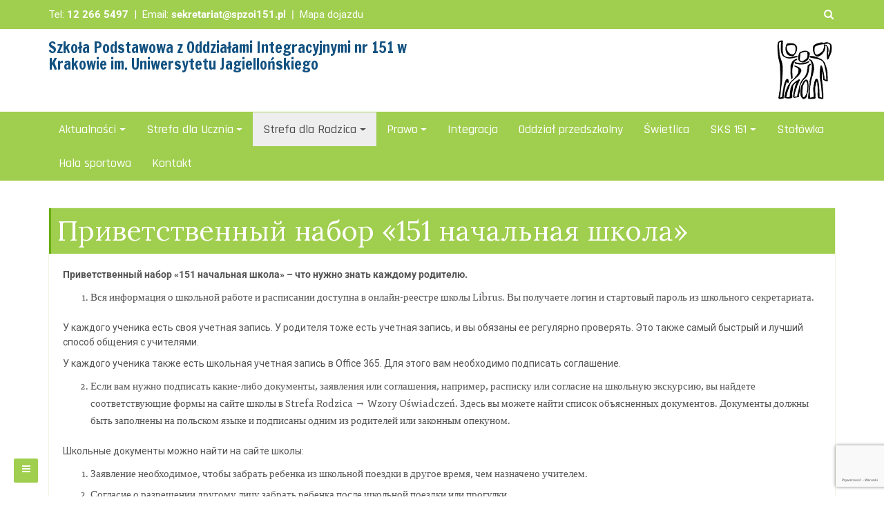

--- FILE ---
content_type: text/html; charset=utf-8
request_url: https://www.google.com/recaptcha/api2/anchor?ar=1&k=6LfwwNIUAAAAALiRfsV3Y58LDoZdVHCmxBs1TprL&co=aHR0cHM6Ly9zcHpvaTE1MS5wbDo0NDM.&hl=pl&v=naPR4A6FAh-yZLuCX253WaZq&size=invisible&anchor-ms=20000&execute-ms=15000&cb=tyk94zf7tjth
body_size: 44974
content:
<!DOCTYPE HTML><html dir="ltr" lang="pl"><head><meta http-equiv="Content-Type" content="text/html; charset=UTF-8">
<meta http-equiv="X-UA-Compatible" content="IE=edge">
<title>reCAPTCHA</title>
<style type="text/css">
/* cyrillic-ext */
@font-face {
  font-family: 'Roboto';
  font-style: normal;
  font-weight: 400;
  src: url(//fonts.gstatic.com/s/roboto/v18/KFOmCnqEu92Fr1Mu72xKKTU1Kvnz.woff2) format('woff2');
  unicode-range: U+0460-052F, U+1C80-1C8A, U+20B4, U+2DE0-2DFF, U+A640-A69F, U+FE2E-FE2F;
}
/* cyrillic */
@font-face {
  font-family: 'Roboto';
  font-style: normal;
  font-weight: 400;
  src: url(//fonts.gstatic.com/s/roboto/v18/KFOmCnqEu92Fr1Mu5mxKKTU1Kvnz.woff2) format('woff2');
  unicode-range: U+0301, U+0400-045F, U+0490-0491, U+04B0-04B1, U+2116;
}
/* greek-ext */
@font-face {
  font-family: 'Roboto';
  font-style: normal;
  font-weight: 400;
  src: url(//fonts.gstatic.com/s/roboto/v18/KFOmCnqEu92Fr1Mu7mxKKTU1Kvnz.woff2) format('woff2');
  unicode-range: U+1F00-1FFF;
}
/* greek */
@font-face {
  font-family: 'Roboto';
  font-style: normal;
  font-weight: 400;
  src: url(//fonts.gstatic.com/s/roboto/v18/KFOmCnqEu92Fr1Mu4WxKKTU1Kvnz.woff2) format('woff2');
  unicode-range: U+0370-0377, U+037A-037F, U+0384-038A, U+038C, U+038E-03A1, U+03A3-03FF;
}
/* vietnamese */
@font-face {
  font-family: 'Roboto';
  font-style: normal;
  font-weight: 400;
  src: url(//fonts.gstatic.com/s/roboto/v18/KFOmCnqEu92Fr1Mu7WxKKTU1Kvnz.woff2) format('woff2');
  unicode-range: U+0102-0103, U+0110-0111, U+0128-0129, U+0168-0169, U+01A0-01A1, U+01AF-01B0, U+0300-0301, U+0303-0304, U+0308-0309, U+0323, U+0329, U+1EA0-1EF9, U+20AB;
}
/* latin-ext */
@font-face {
  font-family: 'Roboto';
  font-style: normal;
  font-weight: 400;
  src: url(//fonts.gstatic.com/s/roboto/v18/KFOmCnqEu92Fr1Mu7GxKKTU1Kvnz.woff2) format('woff2');
  unicode-range: U+0100-02BA, U+02BD-02C5, U+02C7-02CC, U+02CE-02D7, U+02DD-02FF, U+0304, U+0308, U+0329, U+1D00-1DBF, U+1E00-1E9F, U+1EF2-1EFF, U+2020, U+20A0-20AB, U+20AD-20C0, U+2113, U+2C60-2C7F, U+A720-A7FF;
}
/* latin */
@font-face {
  font-family: 'Roboto';
  font-style: normal;
  font-weight: 400;
  src: url(//fonts.gstatic.com/s/roboto/v18/KFOmCnqEu92Fr1Mu4mxKKTU1Kg.woff2) format('woff2');
  unicode-range: U+0000-00FF, U+0131, U+0152-0153, U+02BB-02BC, U+02C6, U+02DA, U+02DC, U+0304, U+0308, U+0329, U+2000-206F, U+20AC, U+2122, U+2191, U+2193, U+2212, U+2215, U+FEFF, U+FFFD;
}
/* cyrillic-ext */
@font-face {
  font-family: 'Roboto';
  font-style: normal;
  font-weight: 500;
  src: url(//fonts.gstatic.com/s/roboto/v18/KFOlCnqEu92Fr1MmEU9fCRc4AMP6lbBP.woff2) format('woff2');
  unicode-range: U+0460-052F, U+1C80-1C8A, U+20B4, U+2DE0-2DFF, U+A640-A69F, U+FE2E-FE2F;
}
/* cyrillic */
@font-face {
  font-family: 'Roboto';
  font-style: normal;
  font-weight: 500;
  src: url(//fonts.gstatic.com/s/roboto/v18/KFOlCnqEu92Fr1MmEU9fABc4AMP6lbBP.woff2) format('woff2');
  unicode-range: U+0301, U+0400-045F, U+0490-0491, U+04B0-04B1, U+2116;
}
/* greek-ext */
@font-face {
  font-family: 'Roboto';
  font-style: normal;
  font-weight: 500;
  src: url(//fonts.gstatic.com/s/roboto/v18/KFOlCnqEu92Fr1MmEU9fCBc4AMP6lbBP.woff2) format('woff2');
  unicode-range: U+1F00-1FFF;
}
/* greek */
@font-face {
  font-family: 'Roboto';
  font-style: normal;
  font-weight: 500;
  src: url(//fonts.gstatic.com/s/roboto/v18/KFOlCnqEu92Fr1MmEU9fBxc4AMP6lbBP.woff2) format('woff2');
  unicode-range: U+0370-0377, U+037A-037F, U+0384-038A, U+038C, U+038E-03A1, U+03A3-03FF;
}
/* vietnamese */
@font-face {
  font-family: 'Roboto';
  font-style: normal;
  font-weight: 500;
  src: url(//fonts.gstatic.com/s/roboto/v18/KFOlCnqEu92Fr1MmEU9fCxc4AMP6lbBP.woff2) format('woff2');
  unicode-range: U+0102-0103, U+0110-0111, U+0128-0129, U+0168-0169, U+01A0-01A1, U+01AF-01B0, U+0300-0301, U+0303-0304, U+0308-0309, U+0323, U+0329, U+1EA0-1EF9, U+20AB;
}
/* latin-ext */
@font-face {
  font-family: 'Roboto';
  font-style: normal;
  font-weight: 500;
  src: url(//fonts.gstatic.com/s/roboto/v18/KFOlCnqEu92Fr1MmEU9fChc4AMP6lbBP.woff2) format('woff2');
  unicode-range: U+0100-02BA, U+02BD-02C5, U+02C7-02CC, U+02CE-02D7, U+02DD-02FF, U+0304, U+0308, U+0329, U+1D00-1DBF, U+1E00-1E9F, U+1EF2-1EFF, U+2020, U+20A0-20AB, U+20AD-20C0, U+2113, U+2C60-2C7F, U+A720-A7FF;
}
/* latin */
@font-face {
  font-family: 'Roboto';
  font-style: normal;
  font-weight: 500;
  src: url(//fonts.gstatic.com/s/roboto/v18/KFOlCnqEu92Fr1MmEU9fBBc4AMP6lQ.woff2) format('woff2');
  unicode-range: U+0000-00FF, U+0131, U+0152-0153, U+02BB-02BC, U+02C6, U+02DA, U+02DC, U+0304, U+0308, U+0329, U+2000-206F, U+20AC, U+2122, U+2191, U+2193, U+2212, U+2215, U+FEFF, U+FFFD;
}
/* cyrillic-ext */
@font-face {
  font-family: 'Roboto';
  font-style: normal;
  font-weight: 900;
  src: url(//fonts.gstatic.com/s/roboto/v18/KFOlCnqEu92Fr1MmYUtfCRc4AMP6lbBP.woff2) format('woff2');
  unicode-range: U+0460-052F, U+1C80-1C8A, U+20B4, U+2DE0-2DFF, U+A640-A69F, U+FE2E-FE2F;
}
/* cyrillic */
@font-face {
  font-family: 'Roboto';
  font-style: normal;
  font-weight: 900;
  src: url(//fonts.gstatic.com/s/roboto/v18/KFOlCnqEu92Fr1MmYUtfABc4AMP6lbBP.woff2) format('woff2');
  unicode-range: U+0301, U+0400-045F, U+0490-0491, U+04B0-04B1, U+2116;
}
/* greek-ext */
@font-face {
  font-family: 'Roboto';
  font-style: normal;
  font-weight: 900;
  src: url(//fonts.gstatic.com/s/roboto/v18/KFOlCnqEu92Fr1MmYUtfCBc4AMP6lbBP.woff2) format('woff2');
  unicode-range: U+1F00-1FFF;
}
/* greek */
@font-face {
  font-family: 'Roboto';
  font-style: normal;
  font-weight: 900;
  src: url(//fonts.gstatic.com/s/roboto/v18/KFOlCnqEu92Fr1MmYUtfBxc4AMP6lbBP.woff2) format('woff2');
  unicode-range: U+0370-0377, U+037A-037F, U+0384-038A, U+038C, U+038E-03A1, U+03A3-03FF;
}
/* vietnamese */
@font-face {
  font-family: 'Roboto';
  font-style: normal;
  font-weight: 900;
  src: url(//fonts.gstatic.com/s/roboto/v18/KFOlCnqEu92Fr1MmYUtfCxc4AMP6lbBP.woff2) format('woff2');
  unicode-range: U+0102-0103, U+0110-0111, U+0128-0129, U+0168-0169, U+01A0-01A1, U+01AF-01B0, U+0300-0301, U+0303-0304, U+0308-0309, U+0323, U+0329, U+1EA0-1EF9, U+20AB;
}
/* latin-ext */
@font-face {
  font-family: 'Roboto';
  font-style: normal;
  font-weight: 900;
  src: url(//fonts.gstatic.com/s/roboto/v18/KFOlCnqEu92Fr1MmYUtfChc4AMP6lbBP.woff2) format('woff2');
  unicode-range: U+0100-02BA, U+02BD-02C5, U+02C7-02CC, U+02CE-02D7, U+02DD-02FF, U+0304, U+0308, U+0329, U+1D00-1DBF, U+1E00-1E9F, U+1EF2-1EFF, U+2020, U+20A0-20AB, U+20AD-20C0, U+2113, U+2C60-2C7F, U+A720-A7FF;
}
/* latin */
@font-face {
  font-family: 'Roboto';
  font-style: normal;
  font-weight: 900;
  src: url(//fonts.gstatic.com/s/roboto/v18/KFOlCnqEu92Fr1MmYUtfBBc4AMP6lQ.woff2) format('woff2');
  unicode-range: U+0000-00FF, U+0131, U+0152-0153, U+02BB-02BC, U+02C6, U+02DA, U+02DC, U+0304, U+0308, U+0329, U+2000-206F, U+20AC, U+2122, U+2191, U+2193, U+2212, U+2215, U+FEFF, U+FFFD;
}

</style>
<link rel="stylesheet" type="text/css" href="https://www.gstatic.com/recaptcha/releases/naPR4A6FAh-yZLuCX253WaZq/styles__ltr.css">
<script nonce="25szLtkRKslUucZM_s59_g" type="text/javascript">window['__recaptcha_api'] = 'https://www.google.com/recaptcha/api2/';</script>
<script type="text/javascript" src="https://www.gstatic.com/recaptcha/releases/naPR4A6FAh-yZLuCX253WaZq/recaptcha__pl.js" nonce="25szLtkRKslUucZM_s59_g">
      
    </script></head>
<body><div id="rc-anchor-alert" class="rc-anchor-alert"></div>
<input type="hidden" id="recaptcha-token" value="[base64]">
<script type="text/javascript" nonce="25szLtkRKslUucZM_s59_g">
      recaptcha.anchor.Main.init("[\x22ainput\x22,[\x22bgdata\x22,\x22\x22,\[base64]/[base64]/[base64]/[base64]/[base64]/MjU1Onk/NToyKSlyZXR1cm4gZmFsc2U7cmV0dXJuIEMuWj0oUyhDLChDLk9ZPWIsaz1oKHk/[base64]/[base64]/[base64]/[base64]/[base64]/bmV3IERbUV0oZlswXSk6Yz09Mj9uZXcgRFtRXShmWzBdLGZbMV0pOmM9PTM/bmV3IERbUV0oZlswXSxmWzFdLGZbMl0pOmM9PTQ/[base64]/[base64]/[base64]\x22,\[base64]\\u003d\\u003d\x22,\[base64]/CnBrCiFl/MHfDtSvClAPCiMOlIcKlfVIvDWHChMOYAEnDtsOuw53DqMOlDQQ1wqfDhQbDh8K8w75vw5oqBsKoKsKkYMKHPzfDkmXCrMOqNHFxw7d5woFewoXDql4DfkcBDcOrw6FgXjHCjcKUSsKmF8K0w6pfw6PDjj3CmknChiXDgMKFHcKWGXpuMixKc8KPCMOwEsO9J2QVw5/Ctn/DhcO8QsKFwrHCq8OzwrpGWsK8wo3CmxzCtMKBwoTCoRV7wrBew6jCrsKfw5rCim3DpR84wrvCkMKQw4IMwrnDoS0ewrPCr2xJA8O/LMOnw6l+w6lmw5/CssOKECV2w6xfw5fCs37DkG7DgVHDk24+w5lySMK2QW/DuyACdU8wWcKEwrrCmA5lw43DoMO7w5zDs0tHNXskw7zDomPDn0UvPwRfTsK6wqwEesOWw7TDhAszDMOQwrvCiMKyc8OfPMOzwphKZMOGHRg7csOyw7XCuMKLwrFrw787X37CtAzDv8KAw5bDh8OhIyRRYWo9OVXDjXPCpi/[base64]/CmHJZSMKHwoxnw5N9wrrCsMOPwpfCnsKSOcOgfhnDgsOUwonCq1RNwqs4csKTw6ZfU8O7L17Dl37CoiY8N8KleXbDjsKuwrrChTXDoSrCrsKFW2F4wq7CgCzCiXTCtDBRFsKUSMO8HV7Dt8K+wrzDusKqdwzCgWU/BcOVG8OtwqBiw7zCp8OmLMKzw5PCuTPCsjDClHEBdsKgSyMiw5XChQx2ZcOmwrbCgEbDrSwwwq1qwq0CGVHCpm3DjVHDrgbDlULDgR/[base64]/DocKtET47FB3DocKfeD3DpQHDmg7CtcKrw4rDqsKfP1XDqgsEwoc6w6JvwoM9wrhpbcOXAW9OLGrDvMKcw4lxw7AtCMOawoJ/w5TDlGjCl8KJf8Kpw7bCn8OuOMKMwrjCl8O+esOQRMKmw5jDhMOxwoRiw78ow5nDgWAMwqTCtTzDmMKHwoR6w6TCqsOuDlTCjMOhKz3DsW/DusKGMxXCosOGw7nDlWoQwph/w4NoMMO6LAt+bgcxw5tYw6TDlSsva8O/TMKtScOew43CgcO9OCvCvcOyWcKUO8OzwpcJw71PwpzCnsODw51pwprDrMKawq0HwonDrVLCoW4Qw4UCwoBvw5zDuhwLbsK9w4/DmMOQH0gTSMKnw6R6wo7CmnNhwp7CnMOhwo7CrMKDwrbDtMKePsKdwo59w4k9wqlWw5nCsTU3w5DDv1vDkgrDsSNhXcOqw4Jow7Y1I8O6wpDDtsOGWRnCsyEMawTDrcOLdMK2wq7DoSrCvy4/U8KZw5lbw7tvMA8Xw7TDoMK6OcKAWcOvwrRBwoHDkVfDksKMDR7Dgi/Ch8OUw4BpGBTDul5Gwqoow7h1AnTDmsOew4R/[base64]/DvcK7w7nDpcK6wqjCusKpFiTCkGnDs8Ozw5bCjcO9EcKRw4LDl0oSPjNEWsOkU2t+NcOUHMO2Fm97wp/CscOWNMKSU2IdwofDgmMTwoJYJsKKwoPCuVEBw7ooIMKnw7rCqsOGw4LDkcKXEMOfDkRsVXTDiMOLw6NJwrRlZgA0w4LDoCPDvsKgw73Ds8Oxwr7Cu8KVwrVKdMOcUw3CsxfCh8O7wog9RsKpARHCiC3DoMKMw5/DtsKNAD/ChcOSSCXCuExUUcKRwonCvsK8w7IsZHoKMRDCm8Kow51lfsOTRw7DrsO6aVHCpMOSw7xlF8KiE8K1WMKkC8K5wpFswoDCkgEDwohhw7vDswdswprCnFwbwpzDiHFoGMOxwp1ew4fDvH3CsGM9wpbCp8Ovw5TCm8Kqw4d2MFtDcW/Chj1ResKbbVDDl8K1WQVOfMO9wp8XJzceXMOWw7jDnTPDkMOBSsOVXsOPH8KXw7hISwwYdT4bWg5NwqfDhXgBJwtpw4p1w7gVw6TDlRVgYhFmEk/Cv8Krw5NefhgQHsOdwpbDmBDDj8O8FFDDrRVIMxJ1wprCjCEawqwzSGfCqMOdwp3ChC3CrCzDpRQuwrLDs8KIw5wSw5BqT1vCi8Kdw5/DqcOhWcOMCMOzwpBvw70SSyjDp8KrwqrDmQA6cVLCsMOObsKGw5F9wprCjWVsOcOSN8KXY0rCgVMKM2HDpFXDkMO9wpo9U8K9R8KQw45kHcKbMsOjw6HDr2bCjsO3w4oxU8K2aRkPDMOTw4vCgcOgw6zCpVV1w45FwpPDnH4iG290w5nCsn/Dg0k8N2c6AgYiw4nDkBkjCA1MbcKlw6Ugw6nCpsO+QsKkwpl9PMK/PsKobkVew4vDoyXDmMKKwrTCoi7DjH/DpAwVTnsPWhEse8KbwpRIw4x8Azgjw7rCgntnw7jChzJpwqpcflDDlxUSw4/CocO5w4FGASTCnFvDocOeDcKlwqjCn2gzH8Ojwp3Dv8KrMnEmwpLCqsOwYcOgwqjDrA7DsnkRUMKdwpvDnMOZfcKcw4Jew5oUVW7Cq8KrY0ZsPwfCoFTDiMOWw5LCrMOLw5/[base64]/[base64]/DkDwNwrliwokvZsOswpxAw6M5wplvXcOsVTATGwzCvkvCpzMyBBBif0HDrsOvw7pow6zDr8OhwohrwrXCj8OKKQlUwrHDpFDCqm9xQMOXesK6wp3Ch8KPwo/CgcO8Vg3DicO9fG7DhzxSVlhvw7QowrRiwrTCjsKowo/[base64]/w5sWwqR8E17DlsOVwqLDnlnCssO4QsKPw4XCm8KNccK1JMOsdADDo8KzbVbDoMKvDsOxbmHCtcOcTsOBw4p/AMKfw5/Ci3JswqscXTM6wrjDiHnDj8OlwpvDm8OLM1hxw6bDvMKbwpLChFnDvigewpcpT8O9TsOfwojCt8KqwrLCiWPClsOLXcKcIcKswo7Dn0lEQgJXS8KRVsKgLMKww6PCqMKNw4omw4puw63CsSsswpPCtmnDoFfCvFrClEohw7fDgMK/M8K0w592LTcmwoLDjMOQNFPCgUx1wopYw4N7NcKTVFY0CcKSGn7CmB54w60Gwo3DicKqQMOAB8Opwodow4jCrsK3R8KHVcKyZ8K/M14kwpHDvMKgNx3Doh3DmMKkBHxHLmkcJR/Dn8O2MMKYwoRPVMKkwp1AAU3DoSjCl2jDnCLCt8OPD0vDoMOjQsKZwqUIGMKMJDvDrsKSOSA+esO8OyxLw7NNXMKSWRbDicOQwrrCg0BgWMK+AEgxw7xIw7rCjsOjIsKecsOtw71iwqrDhsK2w5/[base64]/ChzgJaMKEwptOGTvClcO6wp3CsRLClcOMw6vDhEJXEHnDixrDk8KpwrlWw6LCrHB3wrnDp0gXwpjDhVIrFsKSWcKpDsKcwpFzw5XDgcOfFUbDrj/DqxzCqVzDvXrDkkvCuynClsO2FsOXHsOHGMKuYgXCjllcw63Cr3oOEHszFhPDk1vCoDXCr8KxahlcwoN8wrIAw6jDosOdJEM9w5rCnsKTwp/DpMKVwo/[base64]/P03ClGLDtMOFwo3Du8Ouf8KJwqfDr8KTw5JSBcKfccONw4M9w6daw6xFwrJVw5DDnMOvw6HCjk1WWsOsLsO+wpsRworCiMK+wo8ofA8Cw6nDph4uMwzCmzgcAMOWwrg5wrfCgUltwo/DvHbDn8OowrzCvMOCw7HCnMOowoxaBsO4KSnDsMKREMKVVsOfwp4hw7LCg0Mgw7bDnldRw4HDl0NzfxfDs1bClcKSwr7DhcO3w4cEMHRew7XCosKiOcKewpxhw6TCq8Ohw5fCrsKdCMKowr3DiEcVw4YlRQ06w4YrVcOLAWJTw6Y+wpLCs2APw6XChsKJRQIZXl/DsyvClsO2w6bCn8KwwppoUxVXwqTDoXjDnMKUHThew5jCosOowqA9aAczw4zCnQXDnsK6wp9yZcKpQcOdw6PDjSjDo8KewpxQwothEsO+w5oJF8KXw4HCucKGwo7CsGTDvsKcwoR6woBKwpx0R8OCw4lXwp7Csxg8LBDDpMO4w7oxYzcxw7/DpA7CsMKgw4Emw5DCuyrDvCt6VkfDuwnDom4LH1/DtALCjcKEwprCpMK4w6QAGcOvBMK8w6rDrnvCtA7CiU7DmQXCtSTCrMOVw7U6wr9Iw6p2ax7CssOYw5nDmsKAw7jCkFvDjsOAw6JdNnU/wpwEw60lZTvDlMOWw7kiw4NoEjXCtsO5R8KcNW8Zwq0IPE3CscKrwr3DjMO5HGvCkQ/[base64]/CqsOew5PClE3DvcOvAUvDvsK8D8KJFcO3w4/[base64]/[base64]/CjDRYVjTCn2hMwootwrvDqWVRw4EGesOsYFQYQsOrw7QCw69LSE4TW8Ofw4loTsKdUMOSJ8OYeH7Cs8Ovw4tSw4rDvMOnwrPDgcOAQgHDo8KXI8KjNcKFLCDDgSfCrcK/w4XDrMO0wpg+wp7Dq8KAw5TCgsONAXNgF8OowppKw5fDnEwhazrDkV0TYsOYw6rDjsKEw6oPUsKyEsO8SMOFw4PDu18VD8OPw4XDqULDlsONQD8hwqLDsycDNsOER2vCtsKTw4sHwoxjw5/DpBxMw7DDk8OCw5bDmmJIwr/Dj8O3BktewqXCtsKIFMK8wqFKcWBow5p8woDDqCgfwq/CgAVnVgTDvRbCgQbDocKFCcO4wp8sVSXDlhvDvhDCrifDi2NnwpJzwqhuw4/[base64]/DomJFw7nDr8OeOcODUcKlQD0Pw7MGwpfDq8O0woZaDMOtwo1FP8Ohw6obw68gGjZ9w77CrMOqwq/ClMKvfsOtw7UlwpPCoMOawqZ9wo85w7nDg2g/VRTDj8KcVMKFw4RES8OWdMK6YzLDn8OcCUxww5rDisOwOsOnDDjDmA3Cj8OUUMKpMMKWU8O0wo9Vw5bClBZYw4YVbsOMw4LDvcO6RyIfw4bDmcOtYsKpLlshwoQxRMOQwo4vXcK9NsKbwrU/w6DDt2YDH8OoCcKsLBjDusOSSMKLw5PCliNMNnVmEmYVAAw6w4nDliUgXsOJw5LDt8Obw43DqsOebsOjwoXDpMOVw67DtipCVMO5dSjDuMOWw4oow57DusOgEMKuZgfDv1bCg2ZHw6XCk8KRw5BSL2MOLcOGK1rCkMKhwoTCvEw0ScOqY3/[base64]/Cq8O5SzlSNcOfwpjDqGHDlz/DiCfCsMK2YQ1BAnA5QlJmw5Eyw4ZZwo3Cg8KqwodFw7fDumHCs1bDnTcOBcKYDjxIBMKoPMKOwo/DpMK2f01Aw5/DmcKTwo5rw4zDt8OgZTzDpMKLQizDrkQDwowlQ8O0e0QGw5Z4wo5AwpLDly3CiSEvw77Dh8Kcw5JPfsOsw4zDmsOcwpbCokXCiwF4STHCm8OnOx8MwpgGwqFAw5bCulVNKcOKUVQHOkXCpsKpw63CrmNrw4w0A2t/[base64]/CrFbDg2lZFlTCqsKwwopQw4DDrWrDkcORV8KxBMOkw6jDhMOLw6VRwpfClA/[base64]/w406d3V8w4llFkJSwr9mOMOAf3XDkcK2ZCjCuMKoCMKXHATCozzCsMO6w7nDksK1DCdtw6tzwpV3DVxHHcOqS8KJw6nCscO6MTrDjsOxw68Ywok6wpVrwoHCuMKRQ8O3w4TDhWfDhmnClMKrJsKFISo/w6zDpsKbwpDCmgVUw6TCp8Krw7IBFMO2HcOuIcOdDgh1SMOOw7PCjFUCPsOBSio/XiTClWvDtsKsS0xjw7jDqUx7wqBEOwnDoT5EworDvBzCl28kaGJpw6jCpWMnW8Oowp4WwpLDqwE/[base64]/[base64]/DrMKsEmnChVd8U8O6PsOKwqLCrcKIGsOsVMKvw5fDrMOdwoHDmsOMJThKw5BJwq0+OcOXGMOpTsOjw659HsKiKXLCpG3DvsKjwowKSwLClT/Dq8KrY8OHUMOYA8Onw6ZGG8KscG49dSzDjEbDo8KNw7dSO3TDpRRGeCRIUzBOK8K/w7nCucORV8K0bkoNAE/CisOsbsORL8KMwqFZZMO8wq9QLcKuwoAFOAsUaXUEbz8HSMOmA2fCmmnClCEAw4lkwpnCscORGHozw5lcasKxwqrCi8Kbw7bCgsKAw7jDk8OsGcOgwqY1wr3CmGHDrcK6R8KOd8OeVibDuUVcw7oNKMOBwq7DvmgHwqUHWsK5DBrDnMKyw6tlwpTCqDQpw5/CvGJew4HDlj8Lwo8Yw6l8P1vCqMOiOsKwwpdzw7DCn8KbwqfCgEXDhMOoYMKNw43DosKgdMOAwrTChVXDjsOoEHnDrCNcdsO7w4LCkMO/LQ1Zw4lAwqckF3I6E8O1wpPCv8KkwqrCvQjDksObw7JQIA/Co8KrfMK0woDCqxYawqHCicKsw5QALMOSwq4XWcK6PRrCh8OnAgTDnGzDjiHDlT7DpMKbw4g/[base64]/[base64]/Ck8OtY8O9wpNqw57CvMOGRMO1w7XDtcKYQg7DisKNZsOzwqPDsHZswq41w5TDjcKgZ1c5wrPDojsFw5HCmG7Cj0x/UnzDpMKrwq3Cgmx2wovDk8KXEG99w4DDk3clwp7Ct3g8w5/CvMKfN8Kcw4RQw7UfX8OyHRDDs8K/HsO8TwTDhFBEJ1dxJnDDmFtuGUXDmMOCCFoGw5tCwpoMME0vNsOAw6nCoE3CmMKiPR7CosO1GFMtw4hOwrJ7DcKUacOdw6oEwqfDqcOyw70gwqVJwoEyPz7DsVDChsKHYGUtw6XCsB7CqcKxwrVABcOhw4vCm38GPsKwP0/CjsO9Y8ORw5wGw5Z0w51cw4YYI8O9TCIZwoVBw6/CksOjZVkzw4nCvkcULMKxw5zClMO/w50VaUfDnsKwTcOaOSHDhATDiVzDs8K6LCnDnCLCjlHDtMKswqHCvWVEJ1owIiwodsKXe8KtwovCkGTChxYHw4vChz1BPlnCgA7DucO3wpPCt3Y2R8Onwo4vw4RQwqnDosKgw5UwXMKvDQQgwqNNw4nClcKURCA2IHo4w4Z/woUgwojCrUTChsK8wrYfCcKwwonCtU/CsTLCr8KXGCbCrx54Jx/[base64]/[base64]/CmDjDq8O2w5cxwrVXwqDDrX9CJEjCh19+YMOXSl9mXcO1I8KowoXDhsK3w6fDvA4sVMOQwqbDl8OBXz/CuQQEwrnDqcO2ScOVBEYWwoXDoxg9R3cUw7sqw58uG8OWKcKIG2fDi8K8bSPDkMO5Py3Dg8OGEnllMhlRZ8KqwodRISwhw5dOICvDlnQFPHpfW1JKfQXDqsOYwoTCj8OrdsOmH0nCoH/DtMKURcKjw6PDhDUeDEI+w53DqcOpeEvDpcKXwqhGCMOEw5NOwpTCr1XCu8O6al19JXh4c8OTaFI0w7/CtSbDpkbCikfCqsKSw7nCn29zUxUEwoXDjUxqwp9/w48rF8O5XR/[base64]/DqMKrfkBKS37CgMK3eh91Zhkiw70Fw6DDnDrDi8KFJ8OwYBbDgMO0MQ/DpcKhGBQfw7zCk3zDkMOpw6DDg8O9wowUw7jDp8OCfUXDvQ/Dl34uwo0ywoLCuBhUw6nCjAPDiQZKw6DCiyA/FcKOw5vDigbCgQxkwrZ8w7TCsMK2w7B/P0VxP8KXCsKIKMOywoEFw6XCgMKXwoIqCF1AF8KdGFUQY1giw4DDjjfCthpqbBAYw7zCqhBiw5fCoFpBw7zDmQ/Dp8KvI8KWQH4awrnCgMKbwo3DjsOrw4TDmcOuwrzDsMK6wprCjGbDjmoCw6xfwojDqGHDjMKqJXkfUxsJw5cXeFhLwok/BsOWPEV0cyvDh8Kxw5/Dv8KWwoc5w65awqBleAbDpU7Cr8KbeGNmw4BxXsODUsKswqwhcsKLwqgyw51eGVoUw4kCw5Y0XsO1NifCmWnCiy9rwr/DjsKDwrPCqcK7w5PDvD7Cu3nCgsK1PcKYw43Cl8ORP8Kuw7bChldCwqsUb8Kcw5IPw603worCq8KNK8KqwqdJwqIFQC3Dl8O3wpnCjj0AwpbDn8KCEMOKwo4uwobDgXnDjsKqw5/Ch8KcIRrDkiHDmMOgw4YlwqvDucKqwoFNw549PX/DpkzCiVfCp8O1DMKuw7sZLBbDrMOewr9ZOTfDhcKKw7zDrRXCk8Obw4HCnMOdd2JEWsKXTSzDqMOHw5o5H8Kuw5xhw64Zw6TClsKTDU/[base64]/Dt8OcwpLCk8OGw63DrcKIc34vw4MeWsO7GEvCnMKsw4V1wp7CnMOjKcKSwoTCgHhCwojCh8K/wro6eQI2wpHDvcKkJCRFRHTDi8O6wpDDj0laPcKowoLDuMOnwqrCicKHMRzDszzDvsOFMMKsw6dkLXIdcBfDi0l/w7XDt2tnf8Kpwr7DmsKNbgpCwqR5wrHCpizColZewpcEZcOAIjdTw5TDmHDCjBhOU0nCmlZBcMKwPsO/wq3Dngk4w6N1A8OLw4rDkcKhJ8K2w6nDhMKJw7Jcwq4/FsO3wpLDpMKaRDQjWcKkaMO7McO+w7xUS2sbwrUNw5MQUisfdQDCsEZ7LcKbblchU0Blw7JjJcKLw6LCjMOaDDs+w5INAsKEB8O4wpN8dxvCsEUwUcKmejXDhcOrFcOIwr4BBsKrw7vDqBcyw5IHw5JMbcKyPSLDgMOiPcKgw6/DkcOdw7syS0LDg1XDmi12wpodwqDDk8O/VE3DocOvAWDDtsOibsKscyLCliBFw59UwrHCujgxF8ORExYuwp5dT8KJwpHDpG/[base64]/[base64]/DtG8rAUMHw5XCiMOoeQUgwpzCrsKVdl4xWMKKGBJMw5olwopJRcOmw4VswqfCoUbCmsOQbsOQD1hiCkIwJ8O0w7ARbMOqwrsMwrQSa18FwpLDrHdIwo/DqFzDpMKZHMKfwoc3a8KfNMOdc8OTwo3DsVdPwojCjcOxw7dxw7zCiMOUw4LCiWHCksO1w4Q+NBLDpMOLYD5AKsKBw60Xw5IFIipqwqQZwqJIdCrCmlRCYMKbDMKsVcKUwoEYwosGwr7Dql1cXUHDsF8gw45yPCdLA8K4w6jDqi8uZE/ChRvCv8OeHsOJw7/DgMOjXz0oMgxXdTbDiEDCm2DDr141w5BcwphSwrJCUARsBMKwfTlXw6paMXTCtsK2F0LCqcOPVMKXZMObwrTCl8K/[base64]/DqBjDuk0/PRttwrwiw7HDhcKdw5XCs8K2w7TDjMORI8OAwpTDhXZCFMKTScKCwplzw6nDocOKInvDqsO3LzrCusO5UMOlKSJ5w43DlgPDjHHDucKmw6vDuMKQXFl9DsOCw6FIR2E+wqfDliFVScK6w57DusKCI0/Crxx8W1nCthrDucKpwqLCmizCr8OYw4PCnG/DkzzDiWZyR8KwNl4/EWHDqSJUd1U7wqzDvcOUK3UuUxjCsMOKwq86HjA0XwDDsMO9wqXDqsKPw7zCjQjDmsOhw4bClHBaw5rDg8O4wrnDtMKPXF/[base64]/CrSQ9w5TCgcOfw4Qbw6t4w6xvMcKawohZw4bDgWDDrX4STTttwp7Co8KlYMO0TMO3YsKWw7nDrVzClGzCjMKLXGxKfAXDpGlQDMKwIzReAcODOcK2bw8lHw88fcKQw5QCw59cw4vDnsOjFcOnwoQAw6/CvnhRwqcdYsK8wqpmY30QwpgpUcO/[base64]/w73CinDCkybCok7CszbCtGnCiGkERD8Jwo9cwq/DpHNnwqvChcOXwoXDp8OYwqgawpYGIcOhwrp3bUUJw5ojOcOzwotJw7k5JFQmw4ZeeyHDvsOHFDxywo3DmzDCrMK+wrPDu8KqwpbDgcKIJ8KrY8OOwqkjIDlVDiPDjMKcYMOkHMKwIcK+w6zDnjTCmHjDlXZHMUhIBMOrfy/[base64]/Cp3LDlHXCmcKFQsKPwr1mZcOpw7EaVcK8DMOPeXnDssOoOmPCsQnDlMOCZg7CgTJhwpYEwpDDmcOQECrDhsKvw7ZWw7nCmWvDnjjCgsKqOCgiYsKjKMKWwqXDu8OLfsOTbSpHAyQ0woLCoW/Dk8OHwo3DqMO3T8KvVBHDkS8kwqXCt8ORw7TDi8KmFGnDgEE5w43CjMKVw6krTh3CgAQSw4BAw6DDvAZtFMOIYDDCqMKyw4IjKBRKdsOOw40lw5/CocOtwpUBw4XDryw9w4d6FsORB8Opwo1hwrXDlcK4wozDj3F8f1DDvQsuGMO0w5nDmz8tCcOqOMKiwoPCvjheJVnClcKiPzfDnA58DcKfw43DhcKHMFbCp0bDgsK5L8KiXlPDrMOOGcO/wrTDhEBWwoDCq8OqdMKuUsKUwoLChBwJGyTDkgbDtxBLw74bw7HChMKqQMKtb8Kawo1oJ3J5woHCj8KjwrzCkMO9wqgMHjFqJ8KaA8OCwr1/cS05woEgw7vCjcO+w61twobCszU9w47Cr3RIw5LDqcORWn7Ds8O/w4F9w7vDnm/[base64]/[base64]/DhMKwwprDnGfDpEvDty7DkMK6ERXDpjfCsxzDvgF4woVRwotOwpDDvCYVwoTChWNNw5/CoxHDiWPChQHDt8K+w5EkwrrDr8KJEgvCnXTDhUdpD33DrcO+wrjCpsOdNMKAw7McwrXDhiUww5zCunlWecKIw4nDm8K6McKywqcdwprDuMOgQMKjwpPCrG/[base64]/DqMOcwoDDqGHCom8cw5UEbUrCjzNeaMONwo9Sw4/CncK+YBEQLMO8CMOgwrrCjsK+w5TCicOaARjDssO3GsKhw5rDuDHCnMKPAhdnwoU2w6/Dl8Kmw59yFcK+XwrDkcKRw7TDtH7DmsOpKsOHwoxzdAICS11vG3gEwqDDisKZT0xnw77DiDgDwptgbcKDw63CqMK7w6bComsdejsvdGtSF3JJw6DDhBANBsKNw7wEw7TDpzJDV8OTVMKeXcKAwpzCs8OmQEd0YAfCnUEPNsOPI1zCgjw/wozDrcOXaMOgw6bCq0nDpcK5woNtwq9gQMK9w7rDisOnw7B5w7jDhsKyw7rDtQjCoyLClWvCmsKXw5HDpyTCiMO2w5rDscKVOWEXw6Rnw6VGb8OYbzXDrcK/[base64]/CgcKmwpU4A8O+EsK3wrghDMK7QcOpwpXDlTsSwoMwTjvCmcKgYcOOHsOFwp1Zw7PCg8ONIgRiR8KYMcOndsKLFCJRHMKiw6bCoz/[base64]/[base64]/[base64]/w5ljNVLCpsOFwpVsIwnClhxCwrfDjcKpIMO4wotZCsKkw5PDkMOmw7nCmxTDhcKew4p1VBXDjsK/bMKZCcKMYA5xFjZgIRTCncKxw6vCmhDDisOpwpdvXMOvwrd5D8K5dsO2KsObBm/DuHDDjsK0D2HDosKCAQwffMK4bDQdSMOqPQ/DvcKRw6czw4/ChMKTwoczw6Muwp/DjEPDoV7CrsKaNMKkICvCqMK/[base64]/[base64]/DocOHM8KpV8OGfmcowqp/[base64]/DuxAIdcKXw6HDr8OcBhvDtBdOw7rDq8K6wqVEO1rDjsKGfMKWCsK9wqVHNDDCs8OwaB7CucO2HX9BEcODw5/ClEjDicKrw53DhwLCqANdw5HDnMOLEcOHw7DCmsO9w4fDv2/[base64]/BCYhwqgCLMOEwqvDtxE8IS3ClMKmw6pVHsKiOHPDt8KQNGhFwrUxw6jDrFXClHV/[base64]/DmSUpwpoww4rDm3TDrEpTVUjDulgPworDp2vDu8OWRk3Domt1woB9NRjCkMKbw5how7HCvyU/[base64]/DoBvDggEOw4vClBbDkUMSw6vCi8KPSMKXw5jDn8Ovw4IXwrtpw5/[base64]/w5vDp8OveMKXMMKAS8K/[base64]/[base64]/[base64]/DnMOBw5XCvlXCicKvw6fDgiZTw5BfwpQsw4vDpnnDssKsw4DDocOlw4zCm14jFsO7fsKjw7NvaMKnwp/DncOhEsOBbMKNwoTCjHg9w6hVw7/Dg8KyGcOvDDjCisOawpFUw7HDscOWw6TDl1syw6LDksKgw6wqwq/CllZaw5R+GcOUwoHDg8KGGznDusOtw5FHSMO0P8OTwrvDh2bDrjctw4vDumZiwrdfPcKew6U8H8KtdMOjJVIqw65rTcOBdMKHNsKtW8KmfMKQTi0QwoZmwpLDnsOdwq/[base64]/CnUhZw5AMdCptw6rDuGjDvsOhwoDDpSjCjMO2U8KxHMKqwpAgd2xcw6FJwq8Ucz7DgizCpXXDmDLCiALCoMK1JMOnw5UywojCjkPDj8KlwrBXwo/DvMO0KHJUJMOGMMKcwrdSwrUNw7YLLQ/DqzjDlcOQcFjCucOaOGcRw5hba8Kww54yw6hrcFoXwpvDuz7Dn2DDtcODI8KCMETDkCRpZ8KDw6PDncOcwqzCh2tJARzDu0jCmsOjw4zCiiTDsDvChsKdGx3CtW/[base64]/wpssVCB2GMKWLHDDgXBiRC7DrMK/wo/DnMKeezjDjsO3w4gtO8K5w4nDpsOCw43DrcKxUsOSwqtLw7M/wpDCuMKPw6fDg8K5wqzDjcKOwrvCk2NbATrCrcKJWcO9IHkzwpdNwr7CnMOLw53DiTbCvsKwwoLDhBx6KEwHclHCvWjCmcOzw6tZwqcTJcKCwo3CpcO+w4QHw7pfw6Aswq1+wqRXC8O5WsKcDMOLcMKTw5k0TMOpUMOTwpPDqwfCusOsIHzChcO/w59BwqVuTEpXcybDhnxUwpDCqcOQfVYvwpTClnzDmwooX8KEcFBzURsfOsKrf2s6AcOYIsO/BUHChcOxWGXDisKTwpdVP2HCuMKkwpDDsRfDqm/[base64]/ClVDDuThXwrXDssKqw4siw5c3Cx7DrcOlw7PDmCEQwoDCsQ/DhMOeC1lHw7leccOWw4ViV8OHMsKRBcKSw6jCucO6wrssPcOTw7M5KkbCtyIqY1DDoAdNVsKGEMOqZTw0w5BAw5HDpMOGFcOZw7rCjsOResOKLMOqdsKWw6rDjX7DjkUzSBd/[base64]/w60EQktwbkPCjXMOBsKMCcKPw6hzEcOTw7DCn8Ogwqp4MwTChMODw5LDu8KbcsKKIwxZHm8Awqo/[base64]/CnBPClW9Ww6/DimLDpSrDghtiwpbDk8OCw70Ow6onOsOVLjnDrsKLEcOOworDkTs1wq3DhsKBIhkZZsOvBiIxFMOEIUXCgMKVworDulYTPU8DwpnChsO5w7ozwrjDnEjDt3Vyw7LCvSl4wrYKfyQrcWbCksKww5/DssOuw7IqF3XCqSdIwqFuFsOVW8K7wpbCswELb2XCqGHDrlQMw5gow7/[base64]/w5J9KMOIw7wyLEHCoDZ9GGpFw64ow5VCOsOcEj5IZcKRckvDhHc7Z8O9w7oqw7/CgsOcacKRw6jDu8K/wrEeHBLCo8K0woLCj03CmisnwqMWw4Vsw5vCilrDt8O9O8KbwrQECMKVbcK7w61II8Oaw4tjw5LDjsKAw6rCgXPCuXAwLcOJw7lmMkzCkcKZF8OtAMOCSDlCBHnCjsOVSRQ8ZMOZaMOPw5txMV/DiXUJViFywoEAw7k9Q8KidMOJw6vDjhfChkBUBHXDozfDh8K4BMKrVxwFw5MXVBfCpGN+wqohw6HDmsKWNEPCs0zDosKCSMKNTMOVw4MxHcO4G8K2a2PCvCpXBcOPwpDCnwo1w43DocO6LMKueMKuNF1kw7dXw41zw4cFAzEvP0/DuQzCrcOwAAdBw4vCvcOAwoHCgBx2w742wq/DgEPDjjAgwqjCuMOPKsOgP8KNw7gzDMKRwrEywqDCsMKGRgJIf8O0c8KPw7PDo1QAw7kLw6XCr0vDin5rdMKVwqNjwok1XAXDusOeDVzDkHgPYMKPFSbCumfCu2TDgABNOsKJCMKAw53Dg8KXwprDisK/XcK5w4TCqGbDqkzDhQl0wqNBw6A5woxQBcK1w4rDmsOfXsOrwrzCnD/Ck8KYcMOWw43Ch8Ojw5XDmcKcw55Pw40yw497VHTChwzDmSg2UMKLWcKJYMKkw6zDvwV6wq92YQ3CvEQPw5ZBPizCm8Oaw4TDn8ODw4/Dvycew4XCgcOBW8KSw5l7wrcqL8OswotpOsK0w5/CumTCvMOJw5rCsj5pJcOVwoITDCbDlcKDUXvDhMOMBVhwa3jDgFPCtEJhw7kHUsKYUMOBwqfCrsKsHE3Dh8OHwovCmsOmw5hzw7RiYsKMwrbChcKTw57Du3zCtsKCAyBUQX/DvsOLwqFmJRIKwqvDmHRsRcKTw60SW8KXckvCsxvDkWPCmGFLCDzDj8OtwrlCC8O/FmzCusK/[base64]/[base64]/DuMOpfmrCo8KGwoLCoU7CsMO0w7FuTCbDr27CmFp/wogUZcKLQsOUwrhlUXwQTMOJwrF9LcKxUzvDoyDDgj0AFS0QXMK0wqtQIMKow79jwrFtwr/CglZxwqdBdkDDh8O3T8KNGSbDu0hSAUfDtEvCpMK4U8OzCzoaaC/DusOlwobDqCDCgjNvwqfCvgLClcKdw7fCqsOHFsOewpjDicKoT0gaI8K3w7rDm3x1w6/CuRrDh8KjBELDsl9nSH4Qw6fCqlHCqcK1w4/CiUJhwpV6wohJwp9haxrCklTDicKow6zCrcOxecKkWUVQYC/DtMKYHw/DhGMMwoXCpXdCw4ppL1R/fCBSwqbDu8KvLxQDwrrCjX5mw5cPwobDkMOgeyrDocKJwpzCiDDDshVDw5DCs8KcDMKbwq7CncOSwo1twpZJD8OhLMKDIcOpw5rCgMOpw53DpUnCrwrDrsKobMKAw73DtcKcVMO7w78ATBrDhBPDiEUKwoTCtAghwrHDqsOWd8OhJsOFaz/[base64]/CvCx5MMK5wqfCjMOxw7NZwqjDgQfDk3wgBhM4fXrDpcKgw6sdXUQCw6vDkcKZw4nCr2vCm8O0XEYXwo3DsVcEC8K0wpbDm8OLcsO2GMKfwrfDuVUCBnfDiijCsMKH\x22],null,[\x22conf\x22,null,\x226LfwwNIUAAAAALiRfsV3Y58LDoZdVHCmxBs1TprL\x22,0,null,null,null,0,[21,125,63,73,95,87,41,43,42,83,102,105,109,121],[7241176,325],0,null,null,null,null,0,null,0,null,700,1,null,0,\[base64]/tzcYADoGZWF6dTZkEg4Iiv2INxgAOgVNZklJNBoZCAMSFR0U8JfjNw7/vqUGGcSdCRmc4owCGQ\\u003d\\u003d\x22,0,1,null,null,1,null,0,1],\x22https://spzoi151.pl:443\x22,null,[3,1,1],null,null,null,1,3600,[\x22https://www.google.com/intl/pl/policies/privacy/\x22,\x22https://www.google.com/intl/pl/policies/terms/\x22],\x22H2Fge6PcqbxcAqulMroSFemTPbiGZEyr6btoySunZu4\\u003d\x22,1,0,null,1,1762939843569,0,0,[209,59,180],null,[133,29],\x22RC-p2zPXrs03NPn6A\x22,null,null,null,null,null,\x220dAFcWeA4UdpjV8pqTEbymUjyWRXdMJf7Akc1NQor_DJ27W3dLzC0tLP3KNK5hDbrxeKoBxLsYSbkpK_uC01jUGVWftVCVAh4wGg\x22,1763022643630]");
    </script></body></html>

--- FILE ---
content_type: text/css
request_url: https://spzoi151.pl/wp-content/themes/di-business/style.css?ver=6.8.3
body_size: 952
content:
/*
Theme Name: Di Business
Theme URI: https://dithemes.com/di-business-free-wordpress-theme/
Author: dithemes
Author URI: https://dithemes.com/
Description: Ultimate WordPress theme for Business. Di Business theme is a multipurpose, & SEO-friendly business WordPress theme. This WordPress theme is completely clean and made with advanced design options. It is a fully compatible & responsive business WordPress theme with all popular page builder plugins and WooCommerce plugin. Di Business Theme can be used to display business information and e-commerce WordPress websites. Di Business WordPress theme is specially designed for professionals businesses, commercial companies, and eCommerce websites. Also, it can be used for non-profit organizations, personal and portfolio websites and photography or serve as a business WordPress theme for such fields: the restaurant industry, construction, education, health care, sports, services, etc. It is a clean, responsive, multilingual ready and child theme ready. Make your business WordPress website device-friendly with cross-platform compatibility, ultra mobile friendly and 100% retina-ready theme. Besides, your business website will look & work great on a desktop (or laptop), a tablet, and a mobile device browser. Check out some top features of Di Business Theme: here you can import the demo website in one click, select footer & WooCommerce layouts & further customize them, custom blog options, Advanced WooCommerce settings, Full Width for Page Builder, Landing Page Template, Contact Form 7 Ready, Page builder Ready. Di Business is a Fully Customizable theme where users can Add Social Icons + lots more! Demos: http://demo.dithemes.com/di-business/ See more at https://dithemes.com/di-business-free-wordpress-theme/
Version: 2.2
Requires at least: 5.2
Tested up to: 6.8
Requires PHP: 7.0
License: GNU General Public License v2 or later
License URI: http://www.gnu.org/licenses/gpl-2.0.html
Tags: one-column, two-columns, left-sidebar, right-sidebar, grid-layout, custom-background, custom-colors, custom-header, custom-logo, custom-menu, editor-style, featured-images, footer-widgets, flexible-header, full-width-template, microformats, post-formats, sticky-post, theme-options, threaded-comments, translation-ready, wide-blocks, blog, e-commerce, news
Text Domain: di-business
*/

/*
*
*	Please do not write your css code here instead use: Appearance > Customize > Additional CSS option OR Child Theme. Because all changes remove on theme update.
*
*/

--- FILE ---
content_type: text/css
request_url: https://spzoi151.pl/wp-content/themes/education-point/style.css?ver=1.0.0
body_size: 340
content:
/*
Theme Name: Education Point
Description: Education Point is a Simple, Clean, Beautifully Designed, Responsive, SEO Friendly and Fully Customizable WordPress theme for Educational Websites. it is best theme for School, Collage, Teaching, Learning, Training Center, Academy, University and various educational websites. Theme features: Custom Logo, Custom Menu, Sidebar Widgets, Three Menus, Slider Options, Image Widget, Page Builder, Mega Menu, Top Bar Section, Header Widget, Blog Options, One Click Demo Import, Social Profile Widget, Page with Left Sidebar, Page with Right Sidebar, Full Width Page and continue updates.
Author: Alex Sander
Version: 1.0.0
License: GNU General Public License v2 or later
License URI: http://www.gnu.org/licenses/gpl-2.0.html
Tags: one-column, two-columns, left-sidebar, right-sidebar, custom-background, custom-colors, custom-header, custom-logo, custom-menu, featured-images, footer-widgets, flexible-header, full-width-template, theme-options, threaded-comments, translation-ready, blog, education
Text Domain: education-point
Template: di-business
*/


.container-fluid.footercnav {
	padding-left: 0;
	padding-right: 0;
}

ul.nav.navbar-nav.epfooter {
	margin: 0 auto;
}

ul.nav.navbar-nav.epfooter li {
	margin: 10px 15px;
}


--- FILE ---
content_type: application/javascript
request_url: https://spzoi151.pl/wp-content/themes/di-business/assets/js/scpsearch.js?ver=2.2
body_size: -138
content:
( function( $ ) {
	$(document).ready(function() {

		$( '#scp-btn-search' ).click(function() {
			$( '.scp-search' ).addClass( 'scp-search--open' );
			$( '.scp-search .scp-search__input' ).focus();
		});

		$( '#scp-btn-search-close' ).click(function() {
			$( '.scp-search' ).removeClass( 'scp-search--open' );
			$( '.scp-search .scp-search__input' ).blur();
		});

		document.addEventListener('keyup', function(scp_ev) {
				// escape key.
				if( scp_ev.keyCode == 27 ) {
					$( '.scp-search' ).removeClass( 'scp-search--open' );
					$( '.scp-search .scp-search__input' ).blur();
				}
			});

		});
} )( jQuery );


--- FILE ---
content_type: text/javascript; charset=utf-8
request_url: https://www.google.com/recaptcha/api2/webworker.js?hl=pl&v=naPR4A6FAh-yZLuCX253WaZq
body_size: -624
content:
importScripts('https://www.gstatic.com/recaptcha/releases/naPR4A6FAh-yZLuCX253WaZq/recaptcha__pl.js');